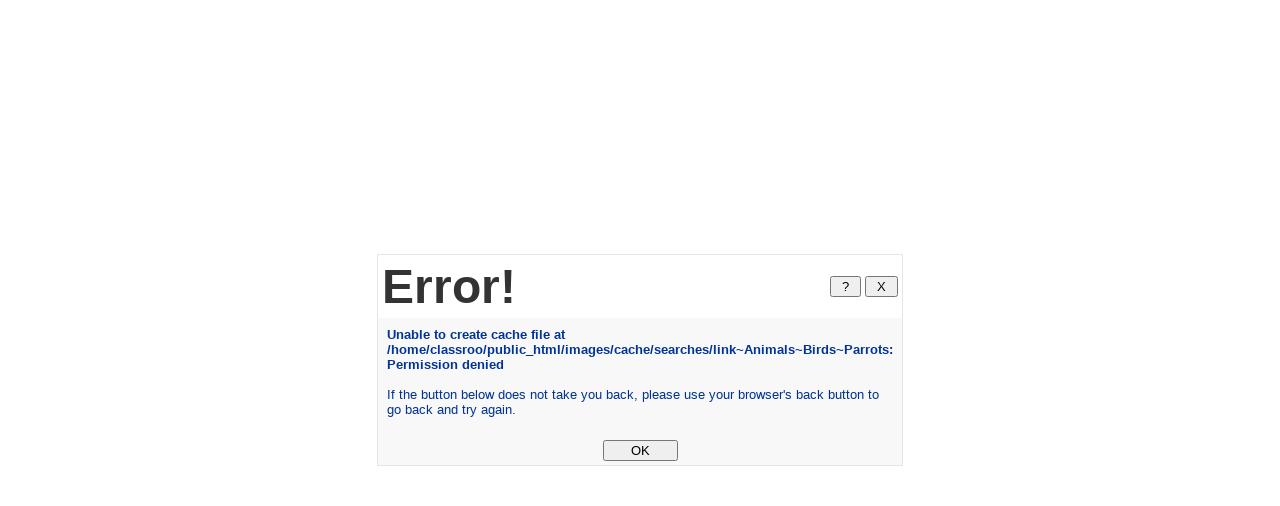

--- FILE ---
content_type: text/html
request_url: https://classroomclipart.com/clipart-view/Animals/Birds/Parrots/white-cockatoo-parrot-eating-food-from-hand_jpg.htm
body_size: 785
content:

<html>
<head>
<title>Error</title>
<script language="JavaScript">
<!--
function help(){
window.alert("Help\n\nThis error message is displayed either because I was not able to understand your input or your input was incorrect.");
}
//-->
</script>

</head>

<body bgcolor="#ffffff" marginwidth=0 marginheight=0 topmargin=0 leftmargin=0>

<form>

<table border=0 cellspacing=0 cellpadding=0 width="100%" height="100%">
  <tr>
    <td valign=middle align=center>
      <table border=0 cellspacing=1 cellpadding=0 width="350" bgcolor="#E2E6EA">
        <tr>
          <td>
            <table border=0 cellspacing=0 cellpadding=4 width="350">
              <tr bgcolor="#FFFFFF">
                <td nowrap><font face="Arial,Helvetica" color="#333333" size="10"><strong>Error!</strong></font></td>
                <td align=right nowrap><INPUT TYPE="button" VALUE=" ? " onClick="help()">&nbsp;<INPUT TYPE="button" VALUE=" X " onClick="history.go(-1)"></td>
              </tr>
              <tr bgcolor="#F8F8F8">
                <td colspan=2>
                  <table border=0 cellspacing=0 cellpadding=5 width="100%">
                    <tr>
                      <td>
                        <font face="Verdana,Arial,Helvetica" color="#003399" size="2"><font size=2><b>Unable to create cache file at /home/classroo/public_html/images/cache/searches/link~Animals~Birds~Parrots: Permission denied</b><br><br>
                        If the button below does not take you back, please use your browser's 
                        back button to go back and try again.<br></font></font><br>
                      </td>
                    </tr>
                  </table>
                  <center>
                  <INPUT TYPE="button" VALUE="     OK     " onClick="history.go(-1)">
                  </center>
                </td>
              </tr>
            </table>
          </td>
        </tr>
      </table>
    </td>
  </tr>
</table>
</form>
</body>
</html>
